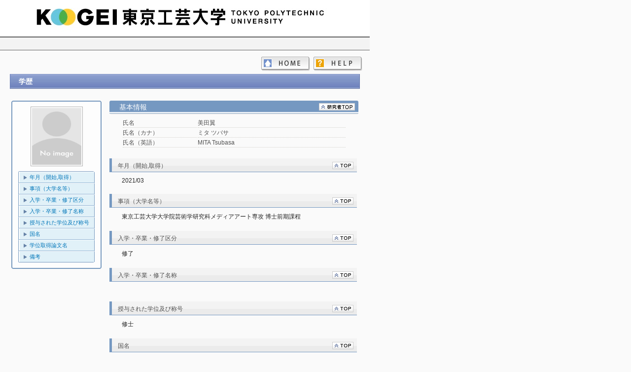

--- FILE ---
content_type: text/html
request_url: https://portal.kougei.net/kg/japanese/researchersHtml/90912238/REP_GAKUREKI/90912238_REP_GAKUREKI_2.html
body_size: 8635
content:
<!DOCTYPE HTML PUBLIC "-//W3C//DTD HTML 4.01 Transitional//EN" "http://www.w3.org/TR/html4/loose.dtd">

<html>
<head>
<meta http-equiv="Content-Type" content="text/html; charset=UTF-8">

<TITLE>
美田翼（ミタ ツバサ） ｜ 学歴
</TITLE>

<link type="text/css" rel="stylesheet" href="../../../../css/common.css">
<style type="text/css">
</style>

<script type="text/javascript">
	function showHide(id1, id2) {
		document.getElementById(id1).style.display="block";
		document.getElementById(id2).style.display="none";
	}
</script>

</head>

<body>
<div id="base">
<div id="wrap">
<!--namazu-ignore-begin-->
	<div id="item_TOP" style="position:relative; top:0px; left:0px;">
		<IFRAME  src="../../../../header_sub.html" width="750px" height="74px" frameborder="0" scrolling="no"></IFRAME>
	</div>
	<div class="page-header">
	</div>

	<div class="page-menu">
		<a id="helpBtn" href="../../../Help.html" class="help"></a>
		<a id="homeBtn" href="../../../index.html" class="home"></a>
	</div>

	<div align="center" class="page-body">
		<div class="researcherInfo" >
			<div class="headTitle"><div style="width:3000px; ">学歴 <span ></span></div></div>
		</div>

		<table align="center" style="width: 710px; margin-top: 20px;">
			<tr>
				<td width="26%" align="left" valign="top">
					<p style="margin: 0px"><img src="../../../../css/img/upper.gif" style="width: 183px; height: 3px;  margin-left: 0px;" class=""></P>
					<div class="side_box">
						<div align="center">
							<p style="margin: 0px"><img src="../../../../css/img/NoImage.gif" class="researcher-img"></P>
						</div>
						<img src="../../../../css/img/in_upper.gif" style="width: 154px; height: 1px;  margin-left: 10px;" class="">
						<ul>
							<li class="linkLine"><a href="#item_StrtDt">年月（開始,取得）</a></li>
							<li class="linkLine"><a href="#item_Mttr">事項（大学名等）</a></li>
							<li class="linkLine"><a href="#item_IdoKbn">入学・卒業・修了区分</a></li>
							<li class="linkLine"><a href="#item_IdoNm">入学・卒業・修了名称</a></li>
							<li class="linkLine"><a href="#item_Dgr">授与された学位及び称号</a></li>
							<li class="linkLine"><a href="#item_kkm">国名</a></li>
							<li class="linkLine"><a href="#item_gsr">学位取得論文名</a></li>
							<li class="lastLine"><a href="#item_other">備考</a></li>
						</ul>
						<p style="margin: 0px"><img src="../../../../css/img/in_bottom.gif" style="width: 154px; height: 1px; margin-left: 10px;" class=""></P>
					</div>
					<p style="margin: 0px"><img src="../../../../css/img/bottom.gif" style="width: 183px; height: 3px;  margin-left: 0px;" class=""></P>
				</td>

				<td width="1%"></td>

				<td width="73%" align="right" class="researcher-info" valign="top">
					<div class="researcherResultInfo">
						<h2>
							<table width="99%">
								<tr>
									<td width="81%" align="left" class="title">基本情報 <span ></span></td>
									<td width="19%" align="right" class="researcherLink">
										<a href="../90912238_Researcher.html"><img src="../../../../css/img/back2top_kenshu-sha.gif" alt="" border="0"></a>
									</td>
								</tr>
							</table>
						</h2>
						<table class="basic-title">
							<tr>
								<td class="basic-item-title">氏名</td>
								<td class="basic-item">美田翼</td>
							</tr>
							<tr>
								<td class="basic-item-title">氏名（カナ）</td>
								<td class="basic-item">ミタ ツバサ</td>
							</tr>
							<tr>
								<td class="basic-item-title">氏名（英語）</td>
								<td class="basic-item">MITA Tsubasa</td>
							</tr>
						</table>
					</div>
<!--namazu-ignore-end-->
					<div id="item_StrtDt" class="researcherInfoLine">
						<h2>
							<table width="99%">
								<tr>
									<td width="85%" align="left" class="title"><div style="width:420px; overflow: hidden;"><div style="width:3000px; ">年月（開始,取得） <span ></span></div></div></td>
									<td width="15%" align="right" class="topLink"><a href="#item_TOP" ><img src="../../../../css/img/back2top.gif" alt="" border="0"></a></td>
								</tr>
							</table>
						</h2>
						<div class="results-item" style="width: 480px;">2021/03</div>
					</div>
					<div id="item_Mttr" class="researcherInfoLine">
						<h2>
							<table width="99%">
								<tr>
									<td width="85%" align="left" class="title"><div style="width:420px; overflow: hidden;"><div style="width:3000px; ">事項（大学名等） <span ></span></div></div></td>
									<td width="15%" align="right" class="topLink"><a href="#item_TOP" ><img src="../../../../css/img/back2top.gif" alt="" border="0"></a></td>
								</tr>
							</table>
						</h2>
						<div class="results-item" style="width: 480px;">東京工芸大学大学院芸術学研究科メディアアート専攻 博士前期課程</div>
					</div>
					<div id="item_IdoKbn" class="researcherInfoLine">
						<h2>
							<table width="99%">
								<tr>
									<td width="85%" align="left" class="title"><div style="width:420px; overflow: hidden;"><div style="width:3000px; ">入学・卒業・修了区分 <span ></span></div></div></td>
									<td width="15%" align="right" class="topLink"><a href="#item_TOP" ><img src="../../../../css/img/back2top.gif" alt="" border="0"></a></td>
								</tr>
							</table>
						</h2>
						<div class="results-item" style="width: 480px;">修了</div>
					</div>
					<div id="item_IdoNm" class="researcherInfoLine">
						<h2>
							<table width="99%">
								<tr>
									<td width="85%" align="left" class="title"><div style="width:420px; overflow: hidden;"><div style="width:3000px; ">入学・卒業・修了名称 <span ></span></div></div></td>
									<td width="15%" align="right" class="topLink"><a href="#item_TOP" ><img src="../../../../css/img/back2top.gif" alt="" border="0"></a></td>
								</tr>
							</table>
						</h2>
						<div class="blank-line" style="width: 480px;">&nbsp</div>
					</div>
					<div id="item_Dgr" class="researcherInfoLine">
						<h2>
							<table width="99%">
								<tr>
									<td width="85%" align="left" class="title"><div style="width:420px; overflow: hidden;"><div style="width:3000px; ">授与された学位及び称号 <span ></span></div></div></td>
									<td width="15%" align="right" class="topLink"><a href="#item_TOP" ><img src="../../../../css/img/back2top.gif" alt="" border="0"></a></td>
								</tr>
							</table>
						</h2>
						<div class="results-item" style="width: 480px;">修士</div>
					</div>
					<div id="item_kkm" class="researcherInfoLine">
						<h2>
							<table width="99%">
								<tr>
									<td width="85%" align="left" class="title"><div style="width:420px; overflow: hidden;"><div style="width:3000px; ">国名 <span ></span></div></div></td>
									<td width="15%" align="right" class="topLink"><a href="#item_TOP" ><img src="../../../../css/img/back2top.gif" alt="" border="0"></a></td>
								</tr>
							</table>
						</h2>
						<div class="blank-line" style="width: 480px;">&nbsp</div>
					</div>
					<div id="item_gsr" class="researcherInfoLine">
						<h2>
							<table width="99%">
								<tr>
									<td width="85%" align="left" class="title"><div style="width:420px; overflow: hidden;"><div style="width:3000px; ">学位取得論文名 <span ></span></div></div></td>
									<td width="15%" align="right" class="topLink"><a href="#item_TOP" ><img src="../../../../css/img/back2top.gif" alt="" border="0"></a></td>
								</tr>
							</table>
						</h2>
						<div class="blank-line" style="width: 480px;">&nbsp</div>
					</div>
					<div id="item_other" class="researcherInfoLine">
						<h2>
							<table width="99%">
								<tr>
									<td width="85%" align="left" class="title"><div style="width:420px; overflow: hidden;"><div style="width:3000px; ">備考 <span ></span></div></div></td>
									<td width="15%" align="right" class="topLink"><a href="#item_TOP" ><img src="../../../../css/img/back2top.gif" alt="" border="0"></a></td>
								</tr>
							</table>
						</h2>
						<div class="blank-line" style="width: 480px;">&nbsp</div>
					</div>
				</td>
			</tr>
		</table>
	</div>
<!--namazu-ignore-begin-->
	<div >
		<IFRAME  class="page-footer" src="../../../../footer.html" width="750px" frameborder="0" scrolling="no"></IFRAME>
	</div>
<!--namazu-ignore-end-->

</div>
</div>

</body>
</html>
